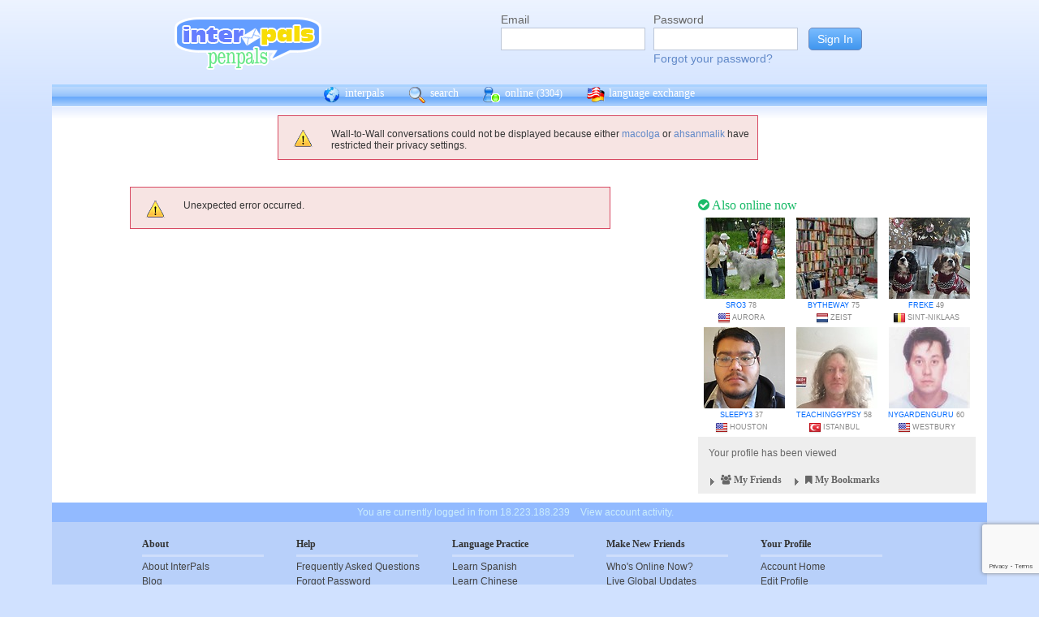

--- FILE ---
content_type: text/html; charset=utf-8
request_url: https://www.google.com/recaptcha/api2/anchor?ar=1&k=6Ldn6XYUAAAAAAkvX5N4XSTme3aMkwFq02-4vJw6&co=aHR0cHM6Ly9pbnRlcnBhbHMubmV0OjQ0Mw..&hl=en&v=N67nZn4AqZkNcbeMu4prBgzg&size=invisible&anchor-ms=20000&execute-ms=30000&cb=8sc9227n7mhp
body_size: 48769
content:
<!DOCTYPE HTML><html dir="ltr" lang="en"><head><meta http-equiv="Content-Type" content="text/html; charset=UTF-8">
<meta http-equiv="X-UA-Compatible" content="IE=edge">
<title>reCAPTCHA</title>
<style type="text/css">
/* cyrillic-ext */
@font-face {
  font-family: 'Roboto';
  font-style: normal;
  font-weight: 400;
  font-stretch: 100%;
  src: url(//fonts.gstatic.com/s/roboto/v48/KFO7CnqEu92Fr1ME7kSn66aGLdTylUAMa3GUBHMdazTgWw.woff2) format('woff2');
  unicode-range: U+0460-052F, U+1C80-1C8A, U+20B4, U+2DE0-2DFF, U+A640-A69F, U+FE2E-FE2F;
}
/* cyrillic */
@font-face {
  font-family: 'Roboto';
  font-style: normal;
  font-weight: 400;
  font-stretch: 100%;
  src: url(//fonts.gstatic.com/s/roboto/v48/KFO7CnqEu92Fr1ME7kSn66aGLdTylUAMa3iUBHMdazTgWw.woff2) format('woff2');
  unicode-range: U+0301, U+0400-045F, U+0490-0491, U+04B0-04B1, U+2116;
}
/* greek-ext */
@font-face {
  font-family: 'Roboto';
  font-style: normal;
  font-weight: 400;
  font-stretch: 100%;
  src: url(//fonts.gstatic.com/s/roboto/v48/KFO7CnqEu92Fr1ME7kSn66aGLdTylUAMa3CUBHMdazTgWw.woff2) format('woff2');
  unicode-range: U+1F00-1FFF;
}
/* greek */
@font-face {
  font-family: 'Roboto';
  font-style: normal;
  font-weight: 400;
  font-stretch: 100%;
  src: url(//fonts.gstatic.com/s/roboto/v48/KFO7CnqEu92Fr1ME7kSn66aGLdTylUAMa3-UBHMdazTgWw.woff2) format('woff2');
  unicode-range: U+0370-0377, U+037A-037F, U+0384-038A, U+038C, U+038E-03A1, U+03A3-03FF;
}
/* math */
@font-face {
  font-family: 'Roboto';
  font-style: normal;
  font-weight: 400;
  font-stretch: 100%;
  src: url(//fonts.gstatic.com/s/roboto/v48/KFO7CnqEu92Fr1ME7kSn66aGLdTylUAMawCUBHMdazTgWw.woff2) format('woff2');
  unicode-range: U+0302-0303, U+0305, U+0307-0308, U+0310, U+0312, U+0315, U+031A, U+0326-0327, U+032C, U+032F-0330, U+0332-0333, U+0338, U+033A, U+0346, U+034D, U+0391-03A1, U+03A3-03A9, U+03B1-03C9, U+03D1, U+03D5-03D6, U+03F0-03F1, U+03F4-03F5, U+2016-2017, U+2034-2038, U+203C, U+2040, U+2043, U+2047, U+2050, U+2057, U+205F, U+2070-2071, U+2074-208E, U+2090-209C, U+20D0-20DC, U+20E1, U+20E5-20EF, U+2100-2112, U+2114-2115, U+2117-2121, U+2123-214F, U+2190, U+2192, U+2194-21AE, U+21B0-21E5, U+21F1-21F2, U+21F4-2211, U+2213-2214, U+2216-22FF, U+2308-230B, U+2310, U+2319, U+231C-2321, U+2336-237A, U+237C, U+2395, U+239B-23B7, U+23D0, U+23DC-23E1, U+2474-2475, U+25AF, U+25B3, U+25B7, U+25BD, U+25C1, U+25CA, U+25CC, U+25FB, U+266D-266F, U+27C0-27FF, U+2900-2AFF, U+2B0E-2B11, U+2B30-2B4C, U+2BFE, U+3030, U+FF5B, U+FF5D, U+1D400-1D7FF, U+1EE00-1EEFF;
}
/* symbols */
@font-face {
  font-family: 'Roboto';
  font-style: normal;
  font-weight: 400;
  font-stretch: 100%;
  src: url(//fonts.gstatic.com/s/roboto/v48/KFO7CnqEu92Fr1ME7kSn66aGLdTylUAMaxKUBHMdazTgWw.woff2) format('woff2');
  unicode-range: U+0001-000C, U+000E-001F, U+007F-009F, U+20DD-20E0, U+20E2-20E4, U+2150-218F, U+2190, U+2192, U+2194-2199, U+21AF, U+21E6-21F0, U+21F3, U+2218-2219, U+2299, U+22C4-22C6, U+2300-243F, U+2440-244A, U+2460-24FF, U+25A0-27BF, U+2800-28FF, U+2921-2922, U+2981, U+29BF, U+29EB, U+2B00-2BFF, U+4DC0-4DFF, U+FFF9-FFFB, U+10140-1018E, U+10190-1019C, U+101A0, U+101D0-101FD, U+102E0-102FB, U+10E60-10E7E, U+1D2C0-1D2D3, U+1D2E0-1D37F, U+1F000-1F0FF, U+1F100-1F1AD, U+1F1E6-1F1FF, U+1F30D-1F30F, U+1F315, U+1F31C, U+1F31E, U+1F320-1F32C, U+1F336, U+1F378, U+1F37D, U+1F382, U+1F393-1F39F, U+1F3A7-1F3A8, U+1F3AC-1F3AF, U+1F3C2, U+1F3C4-1F3C6, U+1F3CA-1F3CE, U+1F3D4-1F3E0, U+1F3ED, U+1F3F1-1F3F3, U+1F3F5-1F3F7, U+1F408, U+1F415, U+1F41F, U+1F426, U+1F43F, U+1F441-1F442, U+1F444, U+1F446-1F449, U+1F44C-1F44E, U+1F453, U+1F46A, U+1F47D, U+1F4A3, U+1F4B0, U+1F4B3, U+1F4B9, U+1F4BB, U+1F4BF, U+1F4C8-1F4CB, U+1F4D6, U+1F4DA, U+1F4DF, U+1F4E3-1F4E6, U+1F4EA-1F4ED, U+1F4F7, U+1F4F9-1F4FB, U+1F4FD-1F4FE, U+1F503, U+1F507-1F50B, U+1F50D, U+1F512-1F513, U+1F53E-1F54A, U+1F54F-1F5FA, U+1F610, U+1F650-1F67F, U+1F687, U+1F68D, U+1F691, U+1F694, U+1F698, U+1F6AD, U+1F6B2, U+1F6B9-1F6BA, U+1F6BC, U+1F6C6-1F6CF, U+1F6D3-1F6D7, U+1F6E0-1F6EA, U+1F6F0-1F6F3, U+1F6F7-1F6FC, U+1F700-1F7FF, U+1F800-1F80B, U+1F810-1F847, U+1F850-1F859, U+1F860-1F887, U+1F890-1F8AD, U+1F8B0-1F8BB, U+1F8C0-1F8C1, U+1F900-1F90B, U+1F93B, U+1F946, U+1F984, U+1F996, U+1F9E9, U+1FA00-1FA6F, U+1FA70-1FA7C, U+1FA80-1FA89, U+1FA8F-1FAC6, U+1FACE-1FADC, U+1FADF-1FAE9, U+1FAF0-1FAF8, U+1FB00-1FBFF;
}
/* vietnamese */
@font-face {
  font-family: 'Roboto';
  font-style: normal;
  font-weight: 400;
  font-stretch: 100%;
  src: url(//fonts.gstatic.com/s/roboto/v48/KFO7CnqEu92Fr1ME7kSn66aGLdTylUAMa3OUBHMdazTgWw.woff2) format('woff2');
  unicode-range: U+0102-0103, U+0110-0111, U+0128-0129, U+0168-0169, U+01A0-01A1, U+01AF-01B0, U+0300-0301, U+0303-0304, U+0308-0309, U+0323, U+0329, U+1EA0-1EF9, U+20AB;
}
/* latin-ext */
@font-face {
  font-family: 'Roboto';
  font-style: normal;
  font-weight: 400;
  font-stretch: 100%;
  src: url(//fonts.gstatic.com/s/roboto/v48/KFO7CnqEu92Fr1ME7kSn66aGLdTylUAMa3KUBHMdazTgWw.woff2) format('woff2');
  unicode-range: U+0100-02BA, U+02BD-02C5, U+02C7-02CC, U+02CE-02D7, U+02DD-02FF, U+0304, U+0308, U+0329, U+1D00-1DBF, U+1E00-1E9F, U+1EF2-1EFF, U+2020, U+20A0-20AB, U+20AD-20C0, U+2113, U+2C60-2C7F, U+A720-A7FF;
}
/* latin */
@font-face {
  font-family: 'Roboto';
  font-style: normal;
  font-weight: 400;
  font-stretch: 100%;
  src: url(//fonts.gstatic.com/s/roboto/v48/KFO7CnqEu92Fr1ME7kSn66aGLdTylUAMa3yUBHMdazQ.woff2) format('woff2');
  unicode-range: U+0000-00FF, U+0131, U+0152-0153, U+02BB-02BC, U+02C6, U+02DA, U+02DC, U+0304, U+0308, U+0329, U+2000-206F, U+20AC, U+2122, U+2191, U+2193, U+2212, U+2215, U+FEFF, U+FFFD;
}
/* cyrillic-ext */
@font-face {
  font-family: 'Roboto';
  font-style: normal;
  font-weight: 500;
  font-stretch: 100%;
  src: url(//fonts.gstatic.com/s/roboto/v48/KFO7CnqEu92Fr1ME7kSn66aGLdTylUAMa3GUBHMdazTgWw.woff2) format('woff2');
  unicode-range: U+0460-052F, U+1C80-1C8A, U+20B4, U+2DE0-2DFF, U+A640-A69F, U+FE2E-FE2F;
}
/* cyrillic */
@font-face {
  font-family: 'Roboto';
  font-style: normal;
  font-weight: 500;
  font-stretch: 100%;
  src: url(//fonts.gstatic.com/s/roboto/v48/KFO7CnqEu92Fr1ME7kSn66aGLdTylUAMa3iUBHMdazTgWw.woff2) format('woff2');
  unicode-range: U+0301, U+0400-045F, U+0490-0491, U+04B0-04B1, U+2116;
}
/* greek-ext */
@font-face {
  font-family: 'Roboto';
  font-style: normal;
  font-weight: 500;
  font-stretch: 100%;
  src: url(//fonts.gstatic.com/s/roboto/v48/KFO7CnqEu92Fr1ME7kSn66aGLdTylUAMa3CUBHMdazTgWw.woff2) format('woff2');
  unicode-range: U+1F00-1FFF;
}
/* greek */
@font-face {
  font-family: 'Roboto';
  font-style: normal;
  font-weight: 500;
  font-stretch: 100%;
  src: url(//fonts.gstatic.com/s/roboto/v48/KFO7CnqEu92Fr1ME7kSn66aGLdTylUAMa3-UBHMdazTgWw.woff2) format('woff2');
  unicode-range: U+0370-0377, U+037A-037F, U+0384-038A, U+038C, U+038E-03A1, U+03A3-03FF;
}
/* math */
@font-face {
  font-family: 'Roboto';
  font-style: normal;
  font-weight: 500;
  font-stretch: 100%;
  src: url(//fonts.gstatic.com/s/roboto/v48/KFO7CnqEu92Fr1ME7kSn66aGLdTylUAMawCUBHMdazTgWw.woff2) format('woff2');
  unicode-range: U+0302-0303, U+0305, U+0307-0308, U+0310, U+0312, U+0315, U+031A, U+0326-0327, U+032C, U+032F-0330, U+0332-0333, U+0338, U+033A, U+0346, U+034D, U+0391-03A1, U+03A3-03A9, U+03B1-03C9, U+03D1, U+03D5-03D6, U+03F0-03F1, U+03F4-03F5, U+2016-2017, U+2034-2038, U+203C, U+2040, U+2043, U+2047, U+2050, U+2057, U+205F, U+2070-2071, U+2074-208E, U+2090-209C, U+20D0-20DC, U+20E1, U+20E5-20EF, U+2100-2112, U+2114-2115, U+2117-2121, U+2123-214F, U+2190, U+2192, U+2194-21AE, U+21B0-21E5, U+21F1-21F2, U+21F4-2211, U+2213-2214, U+2216-22FF, U+2308-230B, U+2310, U+2319, U+231C-2321, U+2336-237A, U+237C, U+2395, U+239B-23B7, U+23D0, U+23DC-23E1, U+2474-2475, U+25AF, U+25B3, U+25B7, U+25BD, U+25C1, U+25CA, U+25CC, U+25FB, U+266D-266F, U+27C0-27FF, U+2900-2AFF, U+2B0E-2B11, U+2B30-2B4C, U+2BFE, U+3030, U+FF5B, U+FF5D, U+1D400-1D7FF, U+1EE00-1EEFF;
}
/* symbols */
@font-face {
  font-family: 'Roboto';
  font-style: normal;
  font-weight: 500;
  font-stretch: 100%;
  src: url(//fonts.gstatic.com/s/roboto/v48/KFO7CnqEu92Fr1ME7kSn66aGLdTylUAMaxKUBHMdazTgWw.woff2) format('woff2');
  unicode-range: U+0001-000C, U+000E-001F, U+007F-009F, U+20DD-20E0, U+20E2-20E4, U+2150-218F, U+2190, U+2192, U+2194-2199, U+21AF, U+21E6-21F0, U+21F3, U+2218-2219, U+2299, U+22C4-22C6, U+2300-243F, U+2440-244A, U+2460-24FF, U+25A0-27BF, U+2800-28FF, U+2921-2922, U+2981, U+29BF, U+29EB, U+2B00-2BFF, U+4DC0-4DFF, U+FFF9-FFFB, U+10140-1018E, U+10190-1019C, U+101A0, U+101D0-101FD, U+102E0-102FB, U+10E60-10E7E, U+1D2C0-1D2D3, U+1D2E0-1D37F, U+1F000-1F0FF, U+1F100-1F1AD, U+1F1E6-1F1FF, U+1F30D-1F30F, U+1F315, U+1F31C, U+1F31E, U+1F320-1F32C, U+1F336, U+1F378, U+1F37D, U+1F382, U+1F393-1F39F, U+1F3A7-1F3A8, U+1F3AC-1F3AF, U+1F3C2, U+1F3C4-1F3C6, U+1F3CA-1F3CE, U+1F3D4-1F3E0, U+1F3ED, U+1F3F1-1F3F3, U+1F3F5-1F3F7, U+1F408, U+1F415, U+1F41F, U+1F426, U+1F43F, U+1F441-1F442, U+1F444, U+1F446-1F449, U+1F44C-1F44E, U+1F453, U+1F46A, U+1F47D, U+1F4A3, U+1F4B0, U+1F4B3, U+1F4B9, U+1F4BB, U+1F4BF, U+1F4C8-1F4CB, U+1F4D6, U+1F4DA, U+1F4DF, U+1F4E3-1F4E6, U+1F4EA-1F4ED, U+1F4F7, U+1F4F9-1F4FB, U+1F4FD-1F4FE, U+1F503, U+1F507-1F50B, U+1F50D, U+1F512-1F513, U+1F53E-1F54A, U+1F54F-1F5FA, U+1F610, U+1F650-1F67F, U+1F687, U+1F68D, U+1F691, U+1F694, U+1F698, U+1F6AD, U+1F6B2, U+1F6B9-1F6BA, U+1F6BC, U+1F6C6-1F6CF, U+1F6D3-1F6D7, U+1F6E0-1F6EA, U+1F6F0-1F6F3, U+1F6F7-1F6FC, U+1F700-1F7FF, U+1F800-1F80B, U+1F810-1F847, U+1F850-1F859, U+1F860-1F887, U+1F890-1F8AD, U+1F8B0-1F8BB, U+1F8C0-1F8C1, U+1F900-1F90B, U+1F93B, U+1F946, U+1F984, U+1F996, U+1F9E9, U+1FA00-1FA6F, U+1FA70-1FA7C, U+1FA80-1FA89, U+1FA8F-1FAC6, U+1FACE-1FADC, U+1FADF-1FAE9, U+1FAF0-1FAF8, U+1FB00-1FBFF;
}
/* vietnamese */
@font-face {
  font-family: 'Roboto';
  font-style: normal;
  font-weight: 500;
  font-stretch: 100%;
  src: url(//fonts.gstatic.com/s/roboto/v48/KFO7CnqEu92Fr1ME7kSn66aGLdTylUAMa3OUBHMdazTgWw.woff2) format('woff2');
  unicode-range: U+0102-0103, U+0110-0111, U+0128-0129, U+0168-0169, U+01A0-01A1, U+01AF-01B0, U+0300-0301, U+0303-0304, U+0308-0309, U+0323, U+0329, U+1EA0-1EF9, U+20AB;
}
/* latin-ext */
@font-face {
  font-family: 'Roboto';
  font-style: normal;
  font-weight: 500;
  font-stretch: 100%;
  src: url(//fonts.gstatic.com/s/roboto/v48/KFO7CnqEu92Fr1ME7kSn66aGLdTylUAMa3KUBHMdazTgWw.woff2) format('woff2');
  unicode-range: U+0100-02BA, U+02BD-02C5, U+02C7-02CC, U+02CE-02D7, U+02DD-02FF, U+0304, U+0308, U+0329, U+1D00-1DBF, U+1E00-1E9F, U+1EF2-1EFF, U+2020, U+20A0-20AB, U+20AD-20C0, U+2113, U+2C60-2C7F, U+A720-A7FF;
}
/* latin */
@font-face {
  font-family: 'Roboto';
  font-style: normal;
  font-weight: 500;
  font-stretch: 100%;
  src: url(//fonts.gstatic.com/s/roboto/v48/KFO7CnqEu92Fr1ME7kSn66aGLdTylUAMa3yUBHMdazQ.woff2) format('woff2');
  unicode-range: U+0000-00FF, U+0131, U+0152-0153, U+02BB-02BC, U+02C6, U+02DA, U+02DC, U+0304, U+0308, U+0329, U+2000-206F, U+20AC, U+2122, U+2191, U+2193, U+2212, U+2215, U+FEFF, U+FFFD;
}
/* cyrillic-ext */
@font-face {
  font-family: 'Roboto';
  font-style: normal;
  font-weight: 900;
  font-stretch: 100%;
  src: url(//fonts.gstatic.com/s/roboto/v48/KFO7CnqEu92Fr1ME7kSn66aGLdTylUAMa3GUBHMdazTgWw.woff2) format('woff2');
  unicode-range: U+0460-052F, U+1C80-1C8A, U+20B4, U+2DE0-2DFF, U+A640-A69F, U+FE2E-FE2F;
}
/* cyrillic */
@font-face {
  font-family: 'Roboto';
  font-style: normal;
  font-weight: 900;
  font-stretch: 100%;
  src: url(//fonts.gstatic.com/s/roboto/v48/KFO7CnqEu92Fr1ME7kSn66aGLdTylUAMa3iUBHMdazTgWw.woff2) format('woff2');
  unicode-range: U+0301, U+0400-045F, U+0490-0491, U+04B0-04B1, U+2116;
}
/* greek-ext */
@font-face {
  font-family: 'Roboto';
  font-style: normal;
  font-weight: 900;
  font-stretch: 100%;
  src: url(//fonts.gstatic.com/s/roboto/v48/KFO7CnqEu92Fr1ME7kSn66aGLdTylUAMa3CUBHMdazTgWw.woff2) format('woff2');
  unicode-range: U+1F00-1FFF;
}
/* greek */
@font-face {
  font-family: 'Roboto';
  font-style: normal;
  font-weight: 900;
  font-stretch: 100%;
  src: url(//fonts.gstatic.com/s/roboto/v48/KFO7CnqEu92Fr1ME7kSn66aGLdTylUAMa3-UBHMdazTgWw.woff2) format('woff2');
  unicode-range: U+0370-0377, U+037A-037F, U+0384-038A, U+038C, U+038E-03A1, U+03A3-03FF;
}
/* math */
@font-face {
  font-family: 'Roboto';
  font-style: normal;
  font-weight: 900;
  font-stretch: 100%;
  src: url(//fonts.gstatic.com/s/roboto/v48/KFO7CnqEu92Fr1ME7kSn66aGLdTylUAMawCUBHMdazTgWw.woff2) format('woff2');
  unicode-range: U+0302-0303, U+0305, U+0307-0308, U+0310, U+0312, U+0315, U+031A, U+0326-0327, U+032C, U+032F-0330, U+0332-0333, U+0338, U+033A, U+0346, U+034D, U+0391-03A1, U+03A3-03A9, U+03B1-03C9, U+03D1, U+03D5-03D6, U+03F0-03F1, U+03F4-03F5, U+2016-2017, U+2034-2038, U+203C, U+2040, U+2043, U+2047, U+2050, U+2057, U+205F, U+2070-2071, U+2074-208E, U+2090-209C, U+20D0-20DC, U+20E1, U+20E5-20EF, U+2100-2112, U+2114-2115, U+2117-2121, U+2123-214F, U+2190, U+2192, U+2194-21AE, U+21B0-21E5, U+21F1-21F2, U+21F4-2211, U+2213-2214, U+2216-22FF, U+2308-230B, U+2310, U+2319, U+231C-2321, U+2336-237A, U+237C, U+2395, U+239B-23B7, U+23D0, U+23DC-23E1, U+2474-2475, U+25AF, U+25B3, U+25B7, U+25BD, U+25C1, U+25CA, U+25CC, U+25FB, U+266D-266F, U+27C0-27FF, U+2900-2AFF, U+2B0E-2B11, U+2B30-2B4C, U+2BFE, U+3030, U+FF5B, U+FF5D, U+1D400-1D7FF, U+1EE00-1EEFF;
}
/* symbols */
@font-face {
  font-family: 'Roboto';
  font-style: normal;
  font-weight: 900;
  font-stretch: 100%;
  src: url(//fonts.gstatic.com/s/roboto/v48/KFO7CnqEu92Fr1ME7kSn66aGLdTylUAMaxKUBHMdazTgWw.woff2) format('woff2');
  unicode-range: U+0001-000C, U+000E-001F, U+007F-009F, U+20DD-20E0, U+20E2-20E4, U+2150-218F, U+2190, U+2192, U+2194-2199, U+21AF, U+21E6-21F0, U+21F3, U+2218-2219, U+2299, U+22C4-22C6, U+2300-243F, U+2440-244A, U+2460-24FF, U+25A0-27BF, U+2800-28FF, U+2921-2922, U+2981, U+29BF, U+29EB, U+2B00-2BFF, U+4DC0-4DFF, U+FFF9-FFFB, U+10140-1018E, U+10190-1019C, U+101A0, U+101D0-101FD, U+102E0-102FB, U+10E60-10E7E, U+1D2C0-1D2D3, U+1D2E0-1D37F, U+1F000-1F0FF, U+1F100-1F1AD, U+1F1E6-1F1FF, U+1F30D-1F30F, U+1F315, U+1F31C, U+1F31E, U+1F320-1F32C, U+1F336, U+1F378, U+1F37D, U+1F382, U+1F393-1F39F, U+1F3A7-1F3A8, U+1F3AC-1F3AF, U+1F3C2, U+1F3C4-1F3C6, U+1F3CA-1F3CE, U+1F3D4-1F3E0, U+1F3ED, U+1F3F1-1F3F3, U+1F3F5-1F3F7, U+1F408, U+1F415, U+1F41F, U+1F426, U+1F43F, U+1F441-1F442, U+1F444, U+1F446-1F449, U+1F44C-1F44E, U+1F453, U+1F46A, U+1F47D, U+1F4A3, U+1F4B0, U+1F4B3, U+1F4B9, U+1F4BB, U+1F4BF, U+1F4C8-1F4CB, U+1F4D6, U+1F4DA, U+1F4DF, U+1F4E3-1F4E6, U+1F4EA-1F4ED, U+1F4F7, U+1F4F9-1F4FB, U+1F4FD-1F4FE, U+1F503, U+1F507-1F50B, U+1F50D, U+1F512-1F513, U+1F53E-1F54A, U+1F54F-1F5FA, U+1F610, U+1F650-1F67F, U+1F687, U+1F68D, U+1F691, U+1F694, U+1F698, U+1F6AD, U+1F6B2, U+1F6B9-1F6BA, U+1F6BC, U+1F6C6-1F6CF, U+1F6D3-1F6D7, U+1F6E0-1F6EA, U+1F6F0-1F6F3, U+1F6F7-1F6FC, U+1F700-1F7FF, U+1F800-1F80B, U+1F810-1F847, U+1F850-1F859, U+1F860-1F887, U+1F890-1F8AD, U+1F8B0-1F8BB, U+1F8C0-1F8C1, U+1F900-1F90B, U+1F93B, U+1F946, U+1F984, U+1F996, U+1F9E9, U+1FA00-1FA6F, U+1FA70-1FA7C, U+1FA80-1FA89, U+1FA8F-1FAC6, U+1FACE-1FADC, U+1FADF-1FAE9, U+1FAF0-1FAF8, U+1FB00-1FBFF;
}
/* vietnamese */
@font-face {
  font-family: 'Roboto';
  font-style: normal;
  font-weight: 900;
  font-stretch: 100%;
  src: url(//fonts.gstatic.com/s/roboto/v48/KFO7CnqEu92Fr1ME7kSn66aGLdTylUAMa3OUBHMdazTgWw.woff2) format('woff2');
  unicode-range: U+0102-0103, U+0110-0111, U+0128-0129, U+0168-0169, U+01A0-01A1, U+01AF-01B0, U+0300-0301, U+0303-0304, U+0308-0309, U+0323, U+0329, U+1EA0-1EF9, U+20AB;
}
/* latin-ext */
@font-face {
  font-family: 'Roboto';
  font-style: normal;
  font-weight: 900;
  font-stretch: 100%;
  src: url(//fonts.gstatic.com/s/roboto/v48/KFO7CnqEu92Fr1ME7kSn66aGLdTylUAMa3KUBHMdazTgWw.woff2) format('woff2');
  unicode-range: U+0100-02BA, U+02BD-02C5, U+02C7-02CC, U+02CE-02D7, U+02DD-02FF, U+0304, U+0308, U+0329, U+1D00-1DBF, U+1E00-1E9F, U+1EF2-1EFF, U+2020, U+20A0-20AB, U+20AD-20C0, U+2113, U+2C60-2C7F, U+A720-A7FF;
}
/* latin */
@font-face {
  font-family: 'Roboto';
  font-style: normal;
  font-weight: 900;
  font-stretch: 100%;
  src: url(//fonts.gstatic.com/s/roboto/v48/KFO7CnqEu92Fr1ME7kSn66aGLdTylUAMa3yUBHMdazQ.woff2) format('woff2');
  unicode-range: U+0000-00FF, U+0131, U+0152-0153, U+02BB-02BC, U+02C6, U+02DA, U+02DC, U+0304, U+0308, U+0329, U+2000-206F, U+20AC, U+2122, U+2191, U+2193, U+2212, U+2215, U+FEFF, U+FFFD;
}

</style>
<link rel="stylesheet" type="text/css" href="https://www.gstatic.com/recaptcha/releases/N67nZn4AqZkNcbeMu4prBgzg/styles__ltr.css">
<script nonce="AbReYiWi1N-6s_Cw7wYuVg" type="text/javascript">window['__recaptcha_api'] = 'https://www.google.com/recaptcha/api2/';</script>
<script type="text/javascript" src="https://www.gstatic.com/recaptcha/releases/N67nZn4AqZkNcbeMu4prBgzg/recaptcha__en.js" nonce="AbReYiWi1N-6s_Cw7wYuVg">
      
    </script></head>
<body><div id="rc-anchor-alert" class="rc-anchor-alert"></div>
<input type="hidden" id="recaptcha-token" value="[base64]">
<script type="text/javascript" nonce="AbReYiWi1N-6s_Cw7wYuVg">
      recaptcha.anchor.Main.init("[\x22ainput\x22,[\x22bgdata\x22,\x22\x22,\[base64]/[base64]/[base64]/[base64]/[base64]/UltsKytdPUU6KEU8MjA0OD9SW2wrK109RT4+NnwxOTI6KChFJjY0NTEyKT09NTUyOTYmJk0rMTxjLmxlbmd0aCYmKGMuY2hhckNvZGVBdChNKzEpJjY0NTEyKT09NTYzMjA/[base64]/[base64]/[base64]/[base64]/[base64]/[base64]/[base64]\x22,\[base64]\\u003d\\u003d\x22,\x22YMK1McKHwrfCo8KDOw/CoCVew7fDkcKHwqHDpsKcwpctw78swqTDkMO2w7rDkcKLIcK7XjDDmsKjEcKCbX/Dh8KwHHTCisOLeUDCgMKlQsOcdMOBwp4uw6oawox7wqnDrwrCoMOVWMKJw5nDpAfDui4gBzLCjUEeS1nDujbCtmLDrD3Dp8Kdw7dhw5DCmMOEwogmw6Y7UlEtwpYlLcO3dMOmGcK5wpEMw6cpw6DCmRvDqsK0QMKHw5rCpcOTw4J0WmDCuy/Cv8O+wp3DhTkRUx1FwoFBHsKNw7RUUsOgwql1wq5JX8O5MRVMwqXDjsKEIMOOw5RXaSbChR7ChyHCuG8NfwHCtX7Dj8OKcVY6w594wpvCpX9tSQErVsKOPR3CgMO2RcO6wpFnSMOWw4ojw4TDgsOVw68Pw5INw4MjVcKEw6MNBlrDmhNcwpYyw7nCrsOGNSQPTMOFIg/DkXzCowd6BQYjwoB3wrvChBjDrBfDrUR9wrPCpn3Dk2BAwosFwpHChDfDnMKYw74nBHUxL8KSw7fCpMOWw6bDscOIwoHCtlk1asOqw59Ew5PDocK8L1VywpDDmVAtQMKcw6LCt8OKNMOhwqAJAcONAsKiQHdTw7UWHMO8w5fDsRfCqsOwaCQDSCwFw7/CpSpJwqLDkjRIU8KEwpdgRsOtw67DllnDscO1wrXDumtNNibDpcKWK1HDuEJHKQfDksOmwoPDsMOrwrPCqBXCjMKEJiHCvMKPwpopw5HDpm5Kw68eEcKoRMKjwrzDr8KiZk1ew5/DhwYdWiJyQ8KMw5pDSsOxwrPCiVzDuwt8e8O0BhfCjsOnworDpsKVwo3DuUtiaxgifyVnFsKfw4xHTE/DksKADcK8YSTCgyPClSTCh8Obw7DCuifDjcKZwqPCoMOqOsOXM8OQDFHCp0Q9c8K2w7XDmMKywpHDocKFw6F9wplhw4DDhcKdbMKKwp/Cul7CusKISHnDg8O0woIdJg7CqcK0MsO7IcKzw6PCr8KScAvCr2/CuMKfw5kowr53w5tARFsrGTNswpTCsR7DqgtGdCpAw7ktYQAoD8O9N05Xw7YkLhoYwqYUdcKBfsK0fiXDhmvDlMKTw63Din3CocOjGBQ2E23Cq8Knw77DlsKMXcOHGMOow7DCp2PDpMKEDEPCpsK8D8OPwo7DgsOdZyjChCXDnnnDuMOSUsOOdsOfVsOQwpclMcOTwr/CjcO+YTfCnBcxwrfCnG8xwpJUw5vDs8KAw6IIFcO2wpHDvnbDrm7DqsKcMktCacOpw5LDiMKICWVuw4zCk8Kdwr92L8Oww47Dh0hcw7/DiRc6wpfDhyo2wpZtA8K2wpQew5llXMOxe2jChTtdd8Krwr7CkcOAw5TChMO1w6VdXC/CjMOowrfCgztGasOGw6ZDTcOZw5Z2TsOHw5LDlQp8w41IwrDCiS9jS8OWwr3DkcOSM8KZwpbDrsK6fsO/[base64]/DrB16TyTCjsORwp0BZBh4w7XCoH1xwqfCl8KfdcOow7YXwp5PwrtmwqNhwq3DqmHChH/[base64]/CvsOXwpMXwpUACzVLXkhyw4HDnkTDizPCuxLCiMK7CghacH9FwrwpwoV6ScKMw7Nee0bCpMKuw4/Ct8KfbsOTX8KEw63CpcKHwprDjTrCrsOSw5LCisKNBHIVwrHCqMO2w73Djylnw5TDq8Kbw4LCl3kOw6EsH8KoVQzCqcK3w4c5VsOlIkDCuFx8YGBSZ8Ksw7BSL0nDp0vChypMYVN4aT7Dm8OywqzCgXXChA02cA1RwpMnMFgjwq/DjMKfwrQbw7Bdw5XCicKYwpUfwpg5wprDtkjDqWHDmcObwrHDvBXCgGzDp8OawpoPwp5HwoNSJcOLwpbDjh4JWsKOw4UedMOnAMO0McKCYissOcKxNsKeWksGEUdww79rw6PDqlo6Z8KPA1oVwppdPH7CrULCtcORwoBow6PCqsKCwqPCoCHDrmBmwq8XccKuw7JPw7/Ch8OaB8KQwqbCpDwDwqwnKMOVwrICTFROw47DhsKeX8Oww4IcHX/CncOCNcK9w7jCvsK8wqteCcOMw7HCg8Khe8K8XyzDo8O9wofCrjjDjzbCjMKiwovClMOYdcO8wrvCrcO/fF/Ctk/DggfDrMOcwrpqwp7DuTskw79xwrp+AMKqwqrChjXDv8KzBcKOHCx4OcK0IyfCt8OiMRdLB8KRCsK5w6V7wr3CujxZNsOawoE1bgrDjsKvw5jDi8KSwoJSw5bCjmo4TcKfw4NOVhjDjMKoa8Knwp/DjsOPTMOHS8Kdwod3YUcdwqzDgQQjYcOlwonCkC82b8KYwopEwrYiOzQ9wpF8ECg8wptHwr4pXk1lwrjDssOSwrQwwp5HJSnDmMOHFCXDlMKtLMO1wqPDsh0nZsKIwrZvwo8ww4pCwqwpAWfDqBzDtsKeH8OAw68weMKGwr/CpsOgwpwTw7gScjY8wojDmMOTIgVvZSHCvsO8w4UVw4QWW1M6w57CrcO0wrHDu07DuMOowpcEDcOQamlVFQ9Cw5HDtnnCisOISsOKwqMtw6dSw4Jqby7CqGl5Bmh2QnnCtgPDh8O6wosOwq/CjsODYcKJw4Mkw4nCiAPDgRzDrSd8WUBpBMO8L2t8wq7DrEFoNcKXwrN/Q2TDin9Uw60Nw6poK3XDhhcXw7bDp8KzwrdxE8Ktw4EvcyDDlHRdOUZHwqPCr8Kab18ywpbDkMKSwobCg8OaDMKPwqHDvcOIw5Jbw4LCmsO0w5sWwpPCsMK/wrnDrUFew4HCmUrCmMKgIW7CiC7DvRHCtgdOIMKJHXjCrAlIwoVAw7lRwrPDq2oNwop+wpHDpMKCwp1DwrLDksKvHBV8PcKkWcO2FsOKwrXCqU3DvQ7CpDpXwpXCllXCnG8/TsKtw5DCmMKjwqTCt8KOw57CjcOpWcKPwrXDp3nDgB/[base64]/w51IZcOcdWsywqLDhcK9YUnDnjfDpCJdfMKQw5NCLsK/[base64]/DqsOfw6LCp1YnZsKyEELCiHHDgsKIw6twwqvDjMOuwqpNPFLDngAww7oaCMOTcWttfcKOwqUQYcOzwqfCuMOkKFvDuMKPw6LCtgLDl8KRw4nChsKKwqgcwo9WRW1hw6rDoCtGYcKUw6PCscKXf8OgwpDDoMOzwpYMbExjNMOhH8OFwqYBJ8KVOMOrLcKrw7/DsAHDm2nDjcK5w6nCgMOEwp4hUcOUwrXCjkFdA2rCjTprw6gXwowlwoTChGbCssOZw7PDo1JXwr3CkcO0IyfDi8OMw4h/[base64]/w73Du8KBw6jDhnk0w6PCl8K+wrVFw67CgGXCnMO4wrvDncKtwqUDQSPCiG58K8OdXsKqVsKtPcO2YsOMw59HKwjDucKqacObUjBxFsK8w6QZw43CgcK2wqUcw7HDsMOpw5/[base64]/CkUvDjsKOK8KzCDFtWMOhwqfCgSrCucKEHsKlwqfCo07DiksjaMKOJWrDjcKMwoQUwrDDgHzDjRVYw5VkbAzDsMKbDMOXw4TDmG96cjNkb8KpZ8KoAjLCtMOlDcKowpdjUcKPw41JYMKxw50HQnnCvsOaw6/CgMK8wqYscVhTwovDqg1pSyDDpDo0wrgowqXDqm8nwohqTw9iw5UCwo/Do8KGw5XDri5IwrR7H8Kow6V4EMK8wr/DuMKJXcKhwqMKbFY8w5bDlMORbyjDn8Kkw61sw4fDuQcOwoJKbsO9wr/CusK/F8KpGj/CvDtKeWvCpMK2IWTDv0rDncK4wo/DlcO2w6EVYmXDk1HDpE87wphnSsKMLMKJB0bDrsK8wowmwoVhdFPCnErCocKCKBdzGTskJEvClcKBwo4/woXChcK7wrkGXwksaEc4OcOZV8OFwodZbcKPwqMwwoRSw7vDpT7Do1DCosKaQCcIw4LCtSV0woPDhsKRw7Qxw6l5NMKpwqY3JMKzw44/w57DpMOiR8Kaw4vDscOEZsOZD8Ohc8OWKm3CljHDljZhw4XCpy92VWDCv8OqKMOjw61LwoMEaMONworDm8KVZQvCiClbw4/CrhXDjEBzwqxCw6vDiHMkXFk+w7nDmxhtw4PDg8O5w5cqwqZAw4jDjMKdRhEXOibDhVFSeMO/[base64]/CgMKnw4l6w7ozw6TCmMKcwq3DpMKpFMOzSAspwqdWw7ljw6QMw7dawp7Dkz3DoXXCncOjwrBXNGdWwpzDucKZXcOOXVoZwr8bMR4raMOPeDkWRcOLJsOow6XDv8Kyd0TCpcKkbw1vFVZEw6/CjhjDkV/DhX4oasOqeiLClFxBeMKoCMOkNMOGw4XCh8KxAnI5w4/CrsOWw7soTzF+XWrDlmZnw73DnsObXGPCu2RCFzbDsGzDjsKlFV14EXTDq0VUw5gHwpvCiMOpw43Dt3bDjcK9DsOkw7bCrUcEwo/ChynDvmBkD0/[base64]/w592d2IHw7HCjmzDqcKYDW1iL1fDhzfCt8KsFA7Cn8OlwoZlLQYawp8fTcKKTMKvwpEIw40tS8K1ZMKHwpYAwrDCoErCgsKRwoYya8Kcw7NVPGjCoHdLFcOyVMKFKcOdX8K3N2rDsBXCi1vDhmnDtCjCg8OOw5Rsw6MLw5fCicOaw7/[base64]/Dn8OqFcKWUsKedsKJbsKOYMOyUClODMKTV8OyYRxWwrLCojDCj1HCrCbChQrDsSdgw7IIEMKPfjsOwozCvnJzFRrDslgtwojCimfDi8K/w7zDuhs+w7HCmV0OwqnCisKzwonDjsKeaWDChsKVaxkrwpp3wpxDwqTClh/ClAfCnWYQVMKiw4xSWMOQwq4UTAXDpMOQDFlaFMK7wo/[base64]/DvsOGByk1dcOGworChh/[base64]/CnsKncMKlwqjDlRbCp8KiwrrDlMK7BUbClsKYAB9gw6cZWiHCu8KWwrnDg8OtG2Ujw4orw5/Dol9ww4ltf1TDm3tUwp/Dm1DDuSnDtMKvZTzDs8OEw7vDpsKew6swRgQOw4kjPcOqYcO0OVrCpsKfwprCr8O6EsOhwpcBO8Ogwq3CpMOtw7RAT8KoA8KEXznCv8OSwpkCwpNaw4HDp3XClsKGw4PCvQnDmcKPwrfDuMK5HsO5SxBmw7/ChDYET8KKwo/DpcKsw4bCisK7e8KBw57DsMK8JMO5wpjDjcK8wqHDh2kRCWsIw4XCoQXCiScLw6Q6HQ51wpE2ecObwp0PwoHDscKSPMKuAVNuXlDCosO9BAdidMKkw7wxIcKOw6LDlncibMKnPMOjwqLDpRbDr8Ojw7VJP8Opw6bDsTd1wq7ClsOmwro4Byl4asODNyDCpE0/wpQNw4LChizCqC3DosO/w4stw6PDlmbDlcKIw4PCsn3DjcKJQsKpw7wlRy/CtMKvTWMNwodow5/DnsK1w5jDvMKyS8K7woJCWi3CmcOcdcO+OcOsQMO1wr7CgB3CisKcw4nCmldqLVIEw6cQeSLCpMKQImxBMHlhw4pXw6/Cn8OjNw7CnsOoTlLDhcOZw6vCq3bCqcKoRsKuXMKXwoFHwqsBw7HDvHjDoWnDt8OVw7J5XTJ/PcK2w5vDhWXDksKuGW3Dv347wp/[base64]/Dvz0gNMK4wqY+w5pzKMK1wo0zU8KPw7DCli9ERwvDqjxIeHZqwrnCrn/CisKQw6XDtWhLJsKAZ17CjVfDkVbDlAfDvw7DqMKiw67DliF4wpZJEcODwrXCqHDCrMOoScOvwr7Dkg87NmzDjsOcwrbDmEMNMVHDr8K2eMKjw5ZCwoTDoMKrB1vClXnDgx3CvsOuwoXDukVLW8OJMcOmX8KYwoBPwr3ChQjDg8OUw5U/WMKZY8KeMMKcX8K5w69Tw6BrwpxQUcOswqjDpsKGw5JLwo/DtcOhw7xSwp0Fwp0ew4zDmAEZw6s0w5/DhcOOwrXCu2nCq2vDpSzDnwfCtsOkwqDDi8KXwr4EOTIYPUxiZnbCnSDDicOvw6jDqcKmUsKowrdCLT3CnGF0Vg3DqXtkccKpH8KBJCjCkkTDuSjChnPDozvCnMOQTVZ6w6nDosOfH3nDr8KjRsOQw5ddwqPDkMOQwr3CiMOLw4nDgcOECsKJXlrCrcKpTXoDw7/[base64]/wrwsw77CqsOJw7zDlGvDkcOdwpDDtRLDr8KTw5zDpiPDvsOtRCvChsKswozDklfDlCjDtSYvwrRePsOvLcOIwpPCvELDk8Omw7lNYcKlwr3Cr8KxdGcuwqfDm3vCs8KkwoBXwqw9J8K+ccO/DMOfPD0XwoEmEsKiwrTDkl7CuiFGwqXCgsKdMsOaw50iasKbWAZVwptZw4NlacOeHsOvZsO4cTNewrnCmcKwJBE/[base64]/[base64]/wpnDnMOOFsO6wpd0w4U/BUAqwoxfOFrCjjXCmAHClVfCsQLCgHlGw6PDuyTDnMO0wo/CpTbCgMORVCpLwrlvw6MuwrzDrsOVaXFHwpwOw5trXcKTRsOSa8OoRF5KXsKtKDbDlcOXRcKPfgQbwrPDncOyw5vDkcKJMEZbw7M8OBHDrm/DvcKOHcOpwqbDoW/Dt8Oxw4dAw7kvwo5AwpRyw47CvVdKw580NCYlwrXCtMK5wrnCo8O8w4LDv8KFwoMCHFx/[base64]/[base64]/w4kASyLDlCHCuzHCj14wOlMXRcO/w7FcX8KpLRXCusOSwq3CssKoW8O+RsOcwqDDmCXDgcOgRmoDw4TDtiPDlsKMK8OeBcORw5rDqsKdScKbw6fChMOBYMOxw7/[base64]/w4giWjLDtFvClzvDo8Oqw7/DjyvChDfCo8O0wq0Aw7J/wrliwrTCqsKDw7TCozBQwq1WJHTCmsKywqJWBk0PajhFZEfCp8KMfSpDJxx2P8OUGsKIUMKzKEvDscOTaj/[base64]/CnMOIfwAUwq3DjhcHb3MLM1JhXhLDsmRow5wVw6lPCcK5w5hqXMO5W8K5wop+w7gRUTN6w4rDjE5Dw6FXA8KewoYswofCgA3CsRlZf8Krw58Rwo8LcMOkwpLCinLCkC/[base64]/woJIYnzDtC1Aw5gfXSvDmHHDtMK2ai7DuF7Dnl7DncOfHXQLDkYQwoZuwowewp9zMg13wqPCjsKZw77CnBQQwqVvwo/Dr8Kvw7M6w7DDvcOpU0MRwoZ7Yg52wonDjil9TMO+w7fCglpSM1fCo0U0w4fCh0x/wqjCgsO8YA5oVw/CkADCkhwccjBcw65HwqIlVMOnw4TClMO9YGMQwqBgXQ/[base64]/[base64]/[base64]/DsMKDXWJxQcKwICrCrmzCgcOcw4JwDFPCisOAR1PDrsKAw7Axw5Quwo4BCS7DksKWFcOOBMOjSS1SwrjDjQtcCQ/Dgnc7NcO9LxxpwqfClMKdJzXDpcKyMcKhw4fClsOYbMOYwqI+wpbDrcKiLcOWwojCncKRQ8KcHF7CiBzChhQ8TsKGw6/[base64]/[base64]/w7bDgDh1RCjDtGbDoFUHwqJpwonDj8KuBjlLwpkvfcKFRQrDvCtgd8Kkw7DCnALCgcKBwrpBcjLCrlFXGmrCsFhgw6HCmWltw5vCiMKrS2/Cm8OuwqXDgT5hEmw5w553A2TCkTMCwovDk8K2wrHDgA3Cs8OBRkbCrn3Dn3pWEjoew7MtQcO4CcKDw4nDgS/Dvm3DkQNZdWEQwo0gBsKbwqhqw7Y/e3hrDsO9TXDChsOJXH0Hwr3DnWDDoEbDginChR5dW24hw7FQwrfDnmXDuWbDqMOBw6BNwpPCuh0zLC8VwpjCq15VLh5IQyLCjsOtw7spwp4Dw7EODsKBGsK7w6Mrw5cxU1/CqMO9w5Zew63DhgUwwp0QU8K2w4DDrcKQZ8K4MAHDocKPw6PCqyV4YHc9wooAScKcB8KpVB7ClsOWw5/DmMOkH8OiL0ctQUhEwq3Cui0Cw6PDrFzCnFgowqTClcKMw5PDuS7Ci8KxD1UEP8Kyw6jChn0Jwr3CvsO0wpPDtcKGOBrCoEZ8CQtMLQzDqiTCn1PCiWsewohMw77DqsOfG08vw6vDrcOtw5UAXlnDs8Kxf8OGa8OJQsKiw4pBUmAGw5FRw4/[base64]/wqnDg8K/Jg/Cll48eA/CqCUgWMOkfDjDtw83c37CgMK7WCDDq00fwpsoAsOJXMOCw4vDu8Olw5xswp3CvmPCt8K9wqjCn0AHw4rCvsK+wqcTwpNBPcOTwpUKEcOBFUNqw5fDhMOGw6hrw5JgwqLCicOeHMOxFMK1EsKnOcOFw7o1NQjDqHPDrsOjwpwmcMOqWsKMJSzDlMK/wpEywrvCvTHDlUbCpsK/w7pWw6gFYsKTwoXDkcOAGsKWbcO5wqfDlGAdw6ByfwIawpIZw50+wrEuWXwXwrfChAkve8KLwpxYw6XDklrCqzlBTlfDuG3ClcOTwoBRworCoxjDrcO1wqzCjsOVZTtYwq/CsMOkUMOAwpjDvDPChTfCvsKAw5fDrsKxGGfDsE3CsH/Dp8KoOsOxZE5rW0MvwqTDvgFdw6vCr8OKQcOBwp/[base64]/DkMKVeQ/CosKbwp5Bw79sw6/Dr8KBUF9dN8OiXnHCjHNzIcK9ClTCh8K+wqMmSw7CnUnCnmvCugjDlhsqw7Z4w7PCtVzCiR9aTsOwRyBnw43CqMKzLHjChDzCh8O0w5oFwqk7wqkeX0zCqWfChsKLw44jwqkacyh7w6AhZsODRcO/PMOuwq4xwofDmiMew4fDmcKORh7CrsKRw7tzwqjDisK6FsKUWVnCoSHDqj7CujvDrR/Duy1LwrpUwpvDsMOvw70rwp04OsOlVzVbw6XCgsOzw7/[base64]/[base64]/dFvDl8K5wrMbQnXCj8OfYcO/wr3Dv8OmW8OjZxfDgxrDqQsQwr7CkMO4dyzCr8OFZMKBwphxw4XDnBo8wrJ8KWUVwoDDpDjCtMOdMsOuw4/[base64]/wpFpw7jCtQtowo/[base64]/eCXDpsOBbEjCgw/Cu3hjbsKjw6/[base64]/[base64]/wrhywqQRw5Q0Y8K0ZcORw5XCqsK/wpjCl8Ohw4d5wonCjDluwp7CrQbCl8K2eDDCrCzCr8OTPMK2eAoZw41Xw4FJGkXCtShewpkqw4d/[base64]/DlBoqMcOKwop+XynDqMKCwp1/HmMIfMOrw7bDlgrDkcOUwr5XWUTCoxlKw6Fdw6dlKsODdwjDvn/[base64]/DqcK+wr03wqYJw5kxOGvCqmAIwrY7WSLCn8OYN8O1XnjClGBoP8OMwrwGaGEKGsOWw4/DiX5qw5XDs8Kkw7TCn8OVQigFPsK8wp3DocOZGiDDkMO4wq3CsHTCgMKtwrfDo8KPwpdKMSjChcKZRsOgUzLCuMKkwq/CizEcwobDiUh/worChioLwqjCkMKGwq1ww7s7wq/Dv8KARMO5wqzDtTQ6w5Y0wqtcw6PDtsKnw6Muw61jVcOWOyHDp1DDvcO/w5tlw54aw4Qww69MeiRbUMKVQ8OfwrM/HHjDuDHDn8ODZ20VL8OtAlxVwpgnw5XDkMK5w4TCucKPIsK3WMOsQVjDgcKgBsK+w5LCvMKBDcKxwqPDhFDDqXDCvgbDsidqFsKQFsKmcTnDkMOYO0Aewp/[base64]/[base64]/LcKfwrnDoFTDo8OLPMKTQMKlwqLCgRFkVC8dVsKew4nCsMOgA8KNw6ZxwpIYJyx1woPDmXgxw7jCjh5FwqjCvmdvwoIHw7zDmFYBwp8aw7nDocKxc3PDnR1SZ8OyQsKUwprDrsKSaAMJB8O8w6HDnyzDisKQw4/DgMOkfsOvHj8bSwwhw4bCqFd3w57DgcKqw518w6U5w7/CqnLCu8KVBcKgwo9tKDcWU8KvwrUnw4vDt8OmwoBLUcKEB8OuGWrDtMK5wq/[base64]/CosKrw7HDjMOjY8O1w546wpPDusKvDEQGTRwSVMKPw7DCgjbCnHDCrGYrw4c6w7XDlMOECsOINlTDkAhIZcOGw5fCsmRoGVIjwrbDiDN5w54TEkXDhUHCs1k2fsKfwpDDgsKfw5wbOgLDoMO/[base64]/[base64]/Cl8OuNynChMKjWcKDdFNUW3t5w7AwRmReacOGYcKqw6HCpcKLw4EScsK2TcKwPxd9DcORw7jDmVrDoV/Cn1HCgG5gXMKsVcOPw5Qdw5x6wqpjHXrCgsK4VFTDocOxKsO9w4hHw7hLP8Kiw6fDqsOOwrzDnCHDn8Ksw7/[base64]/CgcKOwoMWw6NUc8Oawpd/[base64]/CqTrDpyPCvjTCvMO3wq1lw60Sw63CmHjCuMORZ8Kdw4YYX3NPw7lLwr5UYUtybcKew6p8wqTDqAUPwoHCqU7CpU3DpkU0wo7CusKWw5zChCs6wqBMw7NHFMOuwr7CncOmw4fCncKIbh4ew6LDrcOrQxnDk8K8w4lWw6PDjsKiw6NwL0fDpsKHHQ/ChsKAw61iZwwMw6UMB8Kkw5jCl8OLXEIuwo1Sc8OhwoAuNypxwqV8dXvDssO7RCPDnj02a8KIwqzCksO6wpjDvsOjw4haw6zDosKtwrlNw5fCpMONwoPChsOhREgiw4bCisKhw5DDhiw0JQZgw5fDhMOUB2nCsH/DpsKpQHjCucO9bcKWwr/DscOOw4DCksKRwr9iwpA4wotGwp/DmlfCpjPDt2TDk8OKwoDDty4mwo0YZ8OgF8K8PcKpwq7CncK0KsKnw7R/[base64]/DgsOOQS3DnlMSwp57w6xFwrHClsKOwqhUHcOPZRPCmRfCiknCggLDpQUvw5zDj8KPZwkywrBaUcO3wp13IcOZVnUlH8ObBcOga8KpwrbCg3vCtnY0GsOQJhrChsKhwoTCsUVew6l4NsOJYMKdw5HDgUN5w63DoC0Ew4zCpMOhwrbDjcOzw67CsHDDk3Vfw7/[base64]/DqcOEw4gXN8Kqw4zDhCPDosOlRkXDv1DDpcOhAyrCj8KgIFvDmMO0w5cVMz8Uwo3DtHERW8K2CsOFwrnDoGDCjMKwQsKxw4zDtC1RPyXCoUHDjsKDwr9/wrbCqsOvw6HDuT7DgsOfw7/Ds0p0wrvCmAvDncOUGDAUQzLDi8OKPAXDqcKXwqUAw6/[base64]/CmsKhwrYOHMKYEcKkwqxhw6AkTBF4aT/Dq8Osw7zDkBbCiVXDlkvDoWwkAkQadBnCvMKmZXEfw6XCvMO4wqN6OMOvwrNWTgnCvUcww7fCtsOkw5bDmX0sSwDCiFRbwrkSO8OEwr/CqCXDisOyw6gJwrsew4s1w5AOwpnDl8ORw5vCqsOvA8Khw7FPw6XComQPLMONGMKkwqfCtcKkwqPDnMKHSMK6w6/DpQtuwqYlwrdCfDnDn3fDtjs/VR0Jw71fFMOlEcKkw7NuIsKHK8KRRicTw7zCjcKfw4TCnlXDpTnDrFxnw61OwrxBwoXCnwpnw4DCgE43WsK5wq1xw4jCs8K3w6Nvwpcic8OxRWzDqX5cEsKKMDZ+wozCu8OEZMOTM2UZw7ZAO8KrK8Kew4kxw7DCt8KEbisGw4tpworDvyzCv8OYK8OUEw/DhcODwqhow6c0w4vDnkXDgGp+woUCbCvCjAkgAcKbw6jDkWdCw4PCmMOSHVoSw6TDrsOmw6fDlMOgAwB0w4wCwrzCumVheDXDhAPClsOhwoTCkSBsDcKACcOMwqHDkVfCqETCgcKGPUtBw5E8CinDq8OPT8Ovw5fDj1DDvMKAw5ckXX04w5vCpcOWwokiwp/DlWvDgA/[base64]/Cg8Oow7jCikdaR1bCi8K2wobCskxqw7NfwoLCvVlXwqTCuVHDhMK5w5d8w5PDrMKwwrwXXsO9D8OiwojDh8Kywrc0bH4yw7ZXw6vCswbClT4JWAcLN3TCg8KJTMKiwoJ3FsKNe8KbVXZkYcO/MDcuwrBAw78/TcK5acO+wo7DoVXDrA8KNsKTwp/DqCEjVMKmLMO2VF8Qw7TDgcOHOkTDpcKLw6AjRRHDr8Kuw7VtfcKEaU/Dq0Nwwqspw4HCkcOoQcOyw7HCv8Khwr3DoXl8w63DjcOrTCrDr8O1w7VEMMKTMj0ACsK+XsOow7rDlGQpZ8OpbsO1w6PCpxrCm8KPV8Omf1/Cs8KIMMKDw7UeXiAXa8KEZ8OKw7vCucKOwopsd8KIRsOEw6ZQw7PDhsKcQBbDjxIdwoNvDUIrw6HDjibDscOPYQB7wooED2fDi8OswrvChsO0wq3DhsKgwq/DrnUrwrzCjUDDpsKpwpA9Hw/[base64]/CrsOKS8Kpw70JFkl+wolPBTUSw4XCusKdw5rDlsK1wpHDgMKEwoJKYcO/[base64]/Cn8K2w5nDmj/DnHkzw6fDrMOYJMOyRw3ConbCg03DuMKyfxtSFkXCgAHDncOxwplpe3x2w7vDoCEabkHCmX/DgFIwWSTCpsKrUcOyUDVHwpFYLsK1w6FrCVcYfMODw4jCjsKCElB4w57DmMOwF1wlf8O6BMOpYjjCnUciwp/Di8KvwpQfLSrDrsKjYsKgGH3CnQvChsKxej5rAgDCnsKYwrEnwqAMZMKWfsONw7vCh8OIcBh5w6UwL8O8JsK3wq7CviR/bMOuwoE9CVhbC8OBw5vDnGnDlsKVw5LDq8K1w5HCuMKlLcOGHT0HcVDDscK5w509MMOEwrfCkGLCm8O0w4rCoMKRw7DDnMOsw7LDr8KPwrkKwpZHw6jCl8KNV2DDrcKSOx4lw5s2DmULw5DDhA/CnA7DkcKhwpUNRyXCuQJzworCqwfDocO1NcKEfMKqYWDCv8KCd1nCnks5Y8OpVsOnw58Tw5hdHhV6wp1Dw54yQMOsTMO6w5VCBMKuw7XCrsKnfg9Cw4A2wrDDiBYkw5LCrsOwTirDnMKFwp04ZsOJA8KKw5PDi8OII8KSRSRnw442IcKTYcK0w4/DuDJiwpllGDBew6HDj8K7L8OfwrIDw53DpcOZwrfCmilwGsKCZ8ObATHDoUXCsMOgwr3DhcKrw6jDjsOtB29hwpV4S3VOfMK6SjbCocKmTcKURMOYwqPCrnTCmh0+w4Inw6Edw7vDn19uKMONwoLDr10Yw4Z1HsOrwrjChcO/w6ZcF8K4PSBXwqTDusK6bMKgfMKMDcKvwo0tw6/Dm2N7w6d2E0Qvw4nDscO/woHCm21ecMOjw63Ct8KbQcOIEcOocyN9w5RXw4DCksKaw47Cn8O6D8OKwp0BwoYyR8O3wrTCskpnQMOBEMO0wrlnD1DDol/DvVvDo3TDrsO/w5Ynw6fDscOSw75VVhnCsSrCuzFow5ZDX1/CiFrCl8Kqw5E6JAk1w4HCncKJw4bCosKuFTxCw6IxwodCDTILbcKae0XDu8Ovw5fCp8OewrnDjcOEwpTCtDvCisOnIhXCpGYxJEdLwovDjsOYZsKoKcKzM0/DosKJw7ctfcKmAkNWV8OyZcKgSA3DmHHCncOFw5TDjMKudsOGw5vCr8KRw57DrxE/w54LwqU1OSATOC4dwr/Dh1zCrmbCmCrDgSzCq0nDvC/Ct8O+wocDM2LCn25/KMO+woMDw4jDrsOswrojw5tIBcOaFcORwqNDB8ODwrHCocKsw4klw71yw6swwroRBcK1wrYaFTnCj3U0w4bDjCjCncKgwpsWS1DCsmgdwq1OwrZMZcKUWMOywqkqw5tSw6l1woBUdGnDqi/[base64]/CucKqw6vCuEx8wrvCncKRDcKGwqvCm8KcJXTCk17DmMKGwp3CrcKaRcO7OiDDscKNwp/DhB7CscKvNRzCnMKQfGEWw64rwq3Dp3DDqyzDssOsw4sAK3fDnnXDucKOTsOffcOrYsOBQB7DiXY3wqoCecOCRkFwRjwawq/ChMKcOFPDrcOYw7XDqsOuU2A7e2XCv8OOYMKHBn0MLFFgwq/[base64]/Cu8KCV0rCmy9owoLDmFcPw5BsdcOsZMOhMz01w6ZSZMOUw63Cv8KfMcKlIsKUwq9LdEjCl8KdEcKCX8KrYE8swpNkw7snRcO/wo3CrcOlwoR8IMKZLxIuw44Jw6HDln7DvsKzw5gywqHDiMKMLsO4I8OJdhJ2wpYIcCzDsMOGXxN2wqXCvsKpXcKuOR7CjCnCpTUWEsO0cMOGEsO4UsOtAcKTAcKBwq3Ch0zCtwPDgcKiSBnCqALCvcOpd8K5wrDCiMO6wrFjw7LChkYIEWvCq8Ksw5/DuRnDssK0wp0xL8O/KMODY8Kaw7dLwpPDinfDlGLCo2/[base64]/[base64]/w7/CtsOjEMKYw7VGT2DCsVHCiXEIMMKrFsOUwo/DjAPDtcOON8O7GnXCn8KHGwc6YzjCiAXCh8O0w4PDhQPDtWRNw6tafjAjIUJKJ8KuwonDlCzCjDbCsMOIwrQGwpwrw40GPsKqR8OQw4lZXxdCanDDgHQUPcKIwqJWw6vDscOgWsKLwo7CksOPwpDDjsODIcKJw7dmfMOHwo/[base64]/DmgYASUlsdMKpwobDhQVSw6cRXMOOwr5yYMKPw7TDo0hpwoU7wo56wo5kwrvDsUbCgsKYUB3CuW/DvsOYMUTCssOtYiPCm8KxYFgSwozCsCXDusKNc8KceADCmMK4w6LDvsKDwp3DuV8TQnlFHMKBFVd0wopiY8KawqxiLCh+w4TCvixVKSYqw7HDjsOsR8Kmw6pGw7gsw5w8wp/CgnB+BStWIWt/AHXDucObRC0uAlPDvV7DjRvDhcOmMn1JNmQ6Z8KFwqvCn0JfFjYww5DCnMOtI8Kzw5wsdcOpH1ATJX/Cp8KnBhTDkzlBb8KXw6PDmcKGAcKbC8OvBRrDlMO0wrLDthnDsklNS8KfwqXDn8KVw5htw59Ew7nCgE7DjHJIX8OvwqrCncKRHjF/dMOuw4tSwqnDo1/CisKPdWoLw7ktwq5MbcKCcQETPsK+UMOkw6XCkB1owrVswqLDhUFDwow6w4PDnMKyf8Ktw5bDqjJBw5pKKG9+w6vDv8Kxw67DlMKYRAjDpWfCm8KaZh0+H37Dh8OAE8ObUTBxOQprHHPDpcOzQnwPKV92wqLDvjnDrMKQw5xQw4XCvkoQwqIQwqhcUWnDicOPPcO3wq/CtMKpW8OGV8OTHhRKPwAhIGxWw7TCmmbCkBwDNBPCvsKJe1zDlcKpRGzCkC0JZMKtUi7DqcKIwpzDsW4NV8OPf8OLwq0/wq/CssOoOCAYwpbCtcO2w68HMSbCtcKMw6FMw6PCrMO8CMOoTRd4wqPCscOSw5BywrrChkjDvTxNaMK0woQvAW4CMcKRVsO+w5nDi8Khw4nCtcK0w7JEwr/CtsK8MMKaFsOZTjzCqcOjwo1SwqYTwroORiXClybCqwJYIMOHMVTDjsKED8K3bHjClMOpQcO/[base64]/[base64]/DtMKWw4xsXHDCssKLV8KjbjQsw5FGw5XDh8KPwpLCr8OtwqBLaMKbw5hhSsK/D0JOQFXChGXCpyvDr8K+woTCpcKJwoHCllx2MsO0GwrDrsKzw6JsOXXCmUTDvEbCp8KSwqPDgsOIw51wHFjCtA7ChUNeDcK/wrrDpyvCpn3CiGJuBMOhwrUvMBAINMKwwpsZwrvDssOwwoFYwoDDoB9owojCuBrDoMKhwopWOV/[base64]/[base64]/CisOYC8OBKETDnTBswo3DvsKpZ8KDwr/DsMOZwoLDtx4Lw4DDlDcJwpYNwqFUw5XDvsO9LF3CsgtMZXY6IjISKsKGwplyNsOgw7Q+w4zDkcKCHsOPwq5wExQMw6ZYGRhOw4cqA8OVHBwewrXDlcKuwpgyVcOJdsO/w4PCpcKMwqljwqTDrcKkHsKlwpPDo2jCvw8QD8ObNhrCpVnCrEMlSHfCusKLwos2w4VQdsOBYivDgcOPw4vDksKmbWHDqcOawqFxw41XMhlQP8OHWhAnwojCmsO+UhQRQVh5DsKPVsOYDw3CjD4PW8KwFsOqakYAw7LCosK6f8Ocwp1ZTlvCuEUmeRnDhMOzw6bCvX/CsxjCoFjCsMOfSAh6SMORbmU/woMfw6fCv8OjYsK8OsK/LxdewrTCkFYJIMOJw53CksKYdcKIw5HDjsKKTHMFe8OlHMOSw7bCvnXDjMK2bm/[base64]/DicKiwpvClVJewosrJcKkw64xwqs/wqzCjR7DlMOOKH3CsMOfKivDssORc35eFcOXU8KOwozCosOyw5fDlE4UcVvDrsKgw6NVwpXDn0zClMK+w7XDoMOewq0swqXDmcKURzjDrghCLzDDpTYEw5teIlvCpzTCpMKTfj7DpcKcwpEYMjhCBcORDsKuw5LDksOOwqrCu0sbeUzCicO2CMKAwpR8XH/[base64]\x22],null,[\x22conf\x22,null,\x226Ldn6XYUAAAAAAkvX5N4XSTme3aMkwFq02-4vJw6\x22,0,null,null,null,0,[21,125,63,73,95,87,41,43,42,83,102,105,109,121],[7059694,672],0,null,null,null,null,0,null,0,null,700,1,null,0,\[base64]/76lBhmnigkZhAoZtZDzAxnOyhAZr/MRGQ\\u003d\\u003d\x22,0,0,null,null,1,null,0,1,null,null,null,0],\x22https://interpals.net:443\x22,null,[3,1,1],null,null,null,1,3600,[\x22https://www.google.com/intl/en/policies/privacy/\x22,\x22https://www.google.com/intl/en/policies/terms/\x22],\x22GVPXWhaWYJNN0WJklST0pQuNGW8W/2Brv5yvgw+RVkw\\u003d\x22,1,0,null,1,1769914845260,0,0,[97],null,[129,216,14],\x22RC-J2hATtLLmR0qSQ\x22,null,null,null,null,null,\x220dAFcWeA7MxNK5zm7KuIOY4lExWujf8vJer53CPwaXcjRSTvWpdzbLKknxHuWnsAwQab0KzHlft-q5Q385onGtY8bomagiqi0Myw\x22,1769997645165]");
    </script></body></html>

--- FILE ---
content_type: application/javascript; charset=utf-8
request_url: https://fundingchoicesmessages.google.com/f/AGSKWxUh18-XPCxFEKVqV7OqgvKNULi1XAuZAle4nXEALQ7jWagK9e9B9SRO-RcjIGIjdEWP8s7f11cr_5BqF1lPj_awosfhPqMU-yYcm_FIRI7xob9VrqK748aKt6y0msGgSNTh8BOoalzj892IBVbY1N7etqiGXePXzphOaMJRwS_8r4jyu9yWwJgIBYzJ/_/150x300_=300x250;://adcl./ads468x60_/adstub.
body_size: -1286
content:
window['d77227f2-afce-49c8-8b54-3a4addb64c26'] = true;